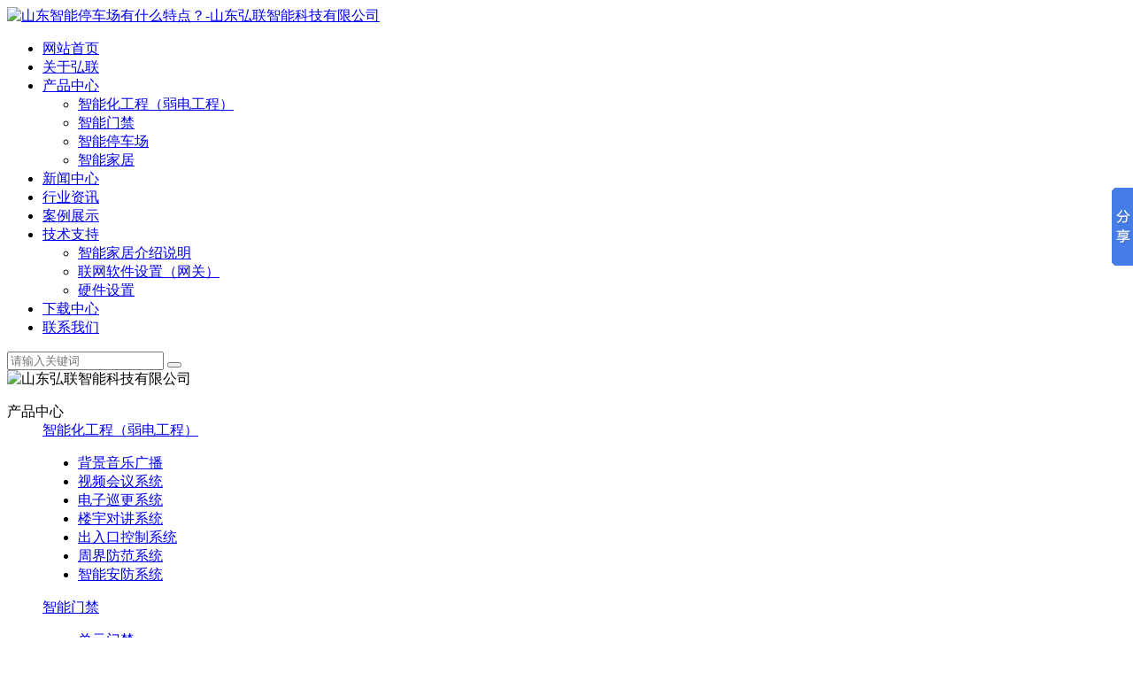

--- FILE ---
content_type: text/html
request_url: http://www.sdhlznkj.com/news/174.html
body_size: 5543
content:
<!DOCTYPE html>
<html>
	<head>
		<meta http-equiv="Content-Type" content="text/html; charset=gb2312" />
		<meta http-equiv="X-UA-Compatible" content="IE=Edge,chrome=1">
		<meta name="viewport" content="width=device-width, initial-scale=1">
		<link rel="icon" href="/favicon.ico" type="image/x-icon">
		<link rel="shortcut icon" href="/favicon.ico" type="image/x-icon">
	    <title>山东智能停车场有什么特点？-山东弘联智能科技有限公司</title>
	    <meta name="Keywords" content="潍坊智能家居 | 山东智能停车场 | 潍坊弱电工程">
		<link rel="stylesheet" type="text/css" href="/template/honglian/css/public.css" />
		<link rel="stylesheet" type="text/css" href="/template/honglian/css/page.css" />
		<script src="/template/honglian/js/jquery-1.7.2.min.js" type="text/javascript" charset="utf-8"></script>
		<script type="text/javascript">
			var width = $(document).width();
			if(width<400){
			    $('meta[name="viewport"]').attr('content',"width=400,user-scalable=no" );
			}
		</script>
	</head>

	<body>
		 		<header id="header">
			<div class="container">
				<div class="row">
					<div class="fr visible-xs" id="menu">
						<span class="glyphicon glyphicon-th-list"></span>
					</div>
					<div class="logo"><a href="/" rel="nofollow"><img src="/template/honglian/images/logo.png" alt="山东智能停车场有什么特点？-山东弘联智能科技有限公司"/></a></div>
					<nav id="nav">
						<ul class="nav c">
							<li>
								<a href="/" rel="nofollow">网站首页</a>
							</li>
							<li>
								<a href="/about/" rel="nofollow">关于弘联</a>
							</li>
							<li class="drop">
								<a href="/supply/" rel="nofollow">产品中心</a>
								<ul class="drop-box">
									
									<li>
										<a href="/rdg1/">智能化工程（弱电工程）</a>
									</li>
									
									<li>
										<a href="/znm2/">智能门禁</a>
									</li>
									
									<li>
										<a href="/znt1/">智能停车场</a>
									</li>
									
									<li>
										<a href="/zng1/">智能家居</a>
									</li>
									
								</ul>
							</li>
							<li>
								<a href="/news/" rel="nofollow">新闻中心</a>
							</li>
							<li>
								<a href="/hyzx/" rel="nofollow">行业资讯</a>
							</li>
							<li>
								<a href="/download/" rel="nofollow">案例展示</a>
							</li>
							<li class="drop">
								<a href="/about/about2.html" rel="nofollow">技术支持</a>
								<ul class="drop-box">
									<li><a href="/about/about3.html">智能家居介绍说明</a></li>
									<li><a href="/about/about4.html">联网软件设置（网关）</a></li>
									<li><a href="/about/about6.html">硬件设置</a></li>
								</ul>
							</li>
							<li>
								<a href="/xzzx/" rel="nofollow">下载中心</a>
							</li>
							<li>
								<a href="/contact/" rel="nofollow">联系我们</a>
							</li>
							<span id="search"></span>
						</ul>
					</nav>
					<form action="/seach/index.aspx" class="col-sm-4 col-xs-12 fr search-box">
						<input type="text" name="k" class="search" required="required" placeholder="请输入关键词" />
						<button id="search-btn"></button>
					</form>
					<div id="menu1"></div>
				</div>
			</div>
		</header>
		<section id="banner" class="swiper-container" aos="fade-up">
			<div class="swiper-wrapper">
				<div class="swiper-slide"><img src="/template/honglian/images/banner.jpg" width="100%" alt="山东弘联智能科技有限公司" /></div>
			</div>
			<div class="swiper-pagination"></div>
			<div class="swiper-button-prev"></div>
			<div class="swiper-button-next"></div>
		</section>

		<section id="page" class="container">
			<div class="row">
				 				<aside id="left" class="col-lg-3 c">
					<dl class="c left-prolist">
						<dt>产品中心</dt>
						
						<dd class="col-lg-12 col-md-3">
							<a href="javascript:;">智能化工程（弱电工程）</a>
							<ul>
								
								<li><a href="/bjyy/">背景音乐广播</a></li>
								
								<li><a href="/sphy/">视频会议系统</a></li>
								
								<li><a href="/dzxgjt/">电子巡更系统</a></li>
								
								<li><a href="/lydj/">楼宇对讲系统 </a></li>
								
								<li><a href="/crkk/">出入口控制系统</a></li>
								
								<li><a href="/fdbjjt/">周界防范系统</a></li>
								
								<li><a href="/fdbj/">智能安防系统</a></li>
								
							</ul>
						</dd>
						
						<dd class="col-lg-12 col-md-3">
							<a href="javascript:;">智能门禁</a>
							<ul>
								
								<li><a href="/cymj/">单元门禁</a></li>
								
								<li><a href="/xomj/">小区门禁</a></li>
								
								<li><a href="/rhtd/">人行通道闸</a></li>
								
							</ul>
						</dd>
						
						<dd class="col-lg-12 col-md-3">
							<a href="javascript:;">智能停车场</a>
							<ul>
								
								<li><a href="/tccj/">停车场系统</a></li>
								
								<li><a href="/dzpx/">道闸票箱组合</a></li>
								
								<li><a href="/px/">票箱</a></li>
								
								<li><a href="/dz/">道闸</a></li>
								
							</ul>
						</dd>
						
						<dd class="col-lg-12 col-md-3">
							<a href="javascript:;">智能家居</a>
							<ul>
								
								<li><a href="/by/">智能园艺</a></li>
								
								<li><a href="/jkhj/">智能传感</a></li>
								
								<li><a href="/dq11/">智能灯光控制</a></li>
								
								<li><a href="/zmkz/">智能家电控制</a></li>
								
								<li><a href="/znmc/">智能门窗</a></li>
								
								<li><a href="/znaf/">智能安防</a></li>
								
							</ul>
						</dd>
						
					</dl>
					<dl class="hidden-md hidden-sm hidden-xs">
						<dt>联系我们</dt>
						<dd>山东弘联智能科技有限公司</dd>
						<dd>手机：15621766070（张经理）</dd>
						<dd>手机：13791892988（张经理）</dd>
						<dd>手机：18563607270（张经理）</dd>
						<dd>电话：0536-8670198</dd>
						<dd>传真：0536-8657778</dd>
						<dd>网址：<a href="http://www.sdhlznkj.com">www.sdhlznkj.com</a></dd>
						<dd>地址：山东省潍坊市经济开发区月河路3177号5号楼</dd>
					</dl>
				</aside>
				<article id="right" class="col-lg-9">
					<section id="position" class="c">
						<h2 class="col-sm-3 hidden-xs">新闻详情</h2>
						<p class="col-sm-9 position">
							<span>您现在的位置：</span>
							<a href="/">首页</a> &gt;&gt;&nbsp;<a href="/type/">自定义类别</a>&gt;&gt;&nbsp;详细内容
						</p>
					</section>
					<section id="content">
						<div class="dpro">
							<div class="newsT c">
								<h1>山东智能停车场有什么特点？</h1>
								<p>发布时间：2019-09-08 来源：<a href='http://www.sdhlznkj.com/news/174.html'>http://www.sdhlznkj.com/news/174.html</a></p>
							</div>
							<div class="dproC">
								<h2 align="center" style="text-align:center;">
	<a href='/' target='_blank'>山东智能停车场</a>有什么特点？<span></span>
</h2>
<p style="margin-left:0cm;text-indent:32.0pt;">
	<span style="font-size:16pt;font-family:宋体;">&nbsp;&nbsp;&nbsp; </span><b><span style="font-size:16pt;font-family:宋体;"><a href='/' target='_blank'>山东智能停车场</a></span></b><span style="font-size:16pt;font-family:宋体;">道闸采用智能化控制，使用的时候，具有自动落闸、防砸车等功能。该产品可以手动按钮控制，也可以无线遥控智能操作。如遇到停电，可自动解锁的，具有便于维护、调试的“自检模式”。设备配合智能停车场使用，具有如下的优势特点：<span></span></span>
</p>
<p style="margin-left:0cm;text-indent:48.0pt;">
	<span style="font-size:16pt;font-family:宋体;">1</span><span style="font-size:16pt;font-family:宋体;">、<b><a href='/' target='_blank'>山东智能停车场</a></b>智能道闸可以更严格进行收费管理系统；<span><br />
&nbsp; &nbsp; 2</span>、<b><a href='/' target='_blank'>山东智能停车场</a></b>设备使用防伪性能高；<span><br />
&nbsp; &nbsp; 3</span>、<b>山东智能停车场</b>设备具有高度安全稳健管理；</span>
</p>
<p style="margin-left:0cm;text-indent:48.0pt;">
	<span style="font-size:16pt;font-family:宋体;"><span><br />
</span></span>
</p>
<p style="text-align:center;margin-left:0cm;text-indent:48pt;">
	<span style="font-size:16pt;font-family:宋体;"><span><img src="/uploads/image/20190908/201909081255026363.jpg" alt="潍坊智能家居 | 山东智能停车场 | 潍坊弱电工程 " width="300" height="263" title="潍坊智能家居 | 山东智能停车场 | 潍坊弱电工程 " align="" /><br />
</span></span>
</p>
<p style="margin-left:0cm;text-indent:48.0pt;">
	<span style="font-size:16pt;font-family:宋体;"><span><br />
&nbsp; &nbsp; 4</span>、可靠耐用性智能停车场管理系统供应商；<span><br />
&nbsp; &nbsp; 5</span>、非接触式<span>IC</span>卡技术领先；<span><br />
&nbsp; &nbsp; 6</span>、<b>山东智能停车场</b>使用方便，管理更加简单，有助于树立良好企业形象。<span><br />
&nbsp; &nbsp;</span>以上就是为您介绍的关于<b>山东智能停车场</b>系统使用的优势特点，更多关于智能家居，弱电工程以及停车场产品等的详细内容，欢迎留言或是电话咨询！<span></span></span>
</p>
							</div>
							<div class="tag"><p class="nexter">上一条: <a href='/news/175.html'>潍坊弱电工程有什么优势？</a></p><p class="nexter">下一条: <a href='/news/173.html'>潍坊智能家居</a></p></div>
							<p class="tag">相关标签：<a href="/key.aspx?k=%ce%ab%b7%bb%d6%c7%c4%dc%bc%d2%be%d3+%7c+%c9%bd%b6%ab%d6%c7%c4%dc%cd%a3%b3%b5%b3%a1+%7c+%ce%ab%b7%bb%c8%f5%b5%e7%b9%a4%b3%cc">潍坊智能家居 | 山东智能停车场 | 潍坊弱电工程</a></p>
						</div>
						<dl class="related-news">
							<dt>相关新闻</dt>
							
                       		<dd><a href="/news/196.html" title="潍坊弱电工程指的是什么？">潍坊弱电工程指的是什么？</a><span>2023/7/31 17:11:31</span></dd>
                            
                       		<dd><a href="/news/195.html" title="购买潍坊智能家居需&#8203;要注意什么？">购买潍坊智能家居需&#8203;要注意什么？</a><span>2023/6/29 21:39:37</span></dd>
                            
                       		<dd><a href="/news/194.html" title="究竟什么是智能家居呢？&#8203;">究竟什么是智能家居呢？&#8203;</a><span>2023/5/31 21:29:49</span></dd>
                            
                       		<dd><a href="/news/193.html" title="潍坊智能家居是如何为您提供便利的？">潍坊智能家居是如何为您提供便利的？</a><span>2023/4/27 22:59:09</span></dd>
                            
						</dl>
						<dl class="related-product">
							<dt>相关产品</dt>
							
						</dl>
					</section>
				</article>
			</div>
		</section>
         		<section id="bottom">
			<div class="container bottom">
				<dl class="bot-nav">
					<dt>快速导航</dt>
					<dd><a href="/">网站首页</a></dd>
					<dd><a href="/about/">关于弘联</a></dd>
					<dd><a href="/news/">新闻资讯</a></dd>
					<dd><a href="/supply/">产品中心</a></dd>
					<dd><a href="/contact/">联系我们</a></dd>
				</dl>
				<dl class="bot-prolist">
					<dt>产品分类</dt>
					
					<dd><a href="/rdg1/" title="智能化工程（弱电工程）">智能化工程（弱电工程）</a></dd>
					
					<dd><a href="/znm2/" title="智能门禁">智能门禁</a></dd>
					
					<dd><a href="/znt1/" title="智能停车场">智能停车场</a></dd>
					
					<dd><a href="/zng1/" title="智能家居">智能家居</a></dd>
					
				</dl>
				<dl class="bot-contact">
					<dt>联系我们</dt>
					<div>
						<dd>山东弘联智能科技有限公司</dd>
						<dd>手机：15621766070（张经理）</dd>
						<dd>手机：13791892988（张经理）</dd>
						<dd>手机：18563607270（张经理）</dd>
					</div>
					<div>
						<dd>电话：0536-8670198</dd>
						<dd>传真：0536-8657778</dd>
						<dd>网址：www.sdhlznkj.com</dd>
						<dd>地址：山东省潍坊市经济开发区月河路3177号5号楼</dd>
					</div>
				</dl>
				<dl class="ewm">
					<img src="/template/honglian/images/qa.jpg" alt="智能引领"/>
					<p>智能引领</p>
				</dl>
			</div>
			<div class="container liuyan">
				<p>技术支持：鼎盛科技 <script src='http://s20.cnzz.com/stat.php?id=1254548770&web_id=1254548770&show=pic' language='JavaScript'></script> 备案号：<a href="https://beian.miit.gov.cn/">鲁ICP备15005988号</a></p>
				<!--<form id="feedback_form" name="feedback_form">
		            <ul class="c">
		            	<li class="realname"><input name="realname" type="text" id="realname" placeholder="姓名"/></li>
		                <li class="shouji"><input name="shouji" type="text" id="shouji" placeholder="手机号"/></li>
		                <li><textarea rows="1" name="msg_txt" id="msg_txt" onfocus="if(this.value=='请在此输入留言内容，我们会尽快与您联系。') {this.value='';}this.style.color='#000000';" onblur="if(this.value=='') {this.value='请在此输入留言内容，我们会尽快与您联系。';this.style.color='#999';}" required="required">请在此输入留言内容，我们会尽快与您联系。</textarea></li>
		                <li class="msg_foot"><input id="msgbtn" type="msgbtn" value="发表留言" onclick="msgbtn_onclick()"/></li>
		            </ul>
				</form>-->
			</div>
		</section>

		<div class="container visible-sm visible-xs foot">
			<div class="col-xs-3">
				<a href="/">
					<span class="glyphicon glyphicon-home" aria-hidden="true"></span>
					<p>首页</p>
				</a>
			</div>
			<div class="col-xs-3">
				<a href="/supply/">
					<span class="glyphicon glyphicon-th-large" aria-hidden="true"></span>
					<p>产品</p>
				</a>
			</div>
			<div class="col-xs-3">
				<a href="/news/">
					<span class="glyphicon glyphicon-list-alt" aria-hidden="true"></span>
					<p>新闻</p>
				</a>
			</div>
			<div class="col-xs-3">
				<a href="tel:15621766070">
					<span class="glyphicon glyphicon-earphone" aria-hidden="true"></span>
					<p>电话</p>
				</a>
			</div>
		</div>
		<!--[if lt IE 9]>
	 　　	<script src="/template/honglian/bootstrap-3.3.7-dist/js/html5shiv.min.js" type="text/javascript" charset="utf-8"></script>
		<![endif]-->
		<script src="/template/honglian/js/public.js" type="text/javascript" charset="utf-8"></script>
		<!-- Baidu Button BEGIN -->
        <script type="text/javascript" id="bdshare_js" data="type=slide&amp;img=6&amp;pos=right&amp;uid=0"></script>
        <script type="text/javascript" id="bdshell_js"></script>
        <script type="text/javascript">
        	document.getElementById("bdshell_js").src = "http://bdimg.share.baidu.com/static/js/shell_v2.js?cdnversion=" + Math.ceil(new Date()/3600000);
        </script>
        <!-- Baidu Button END -->
        <script language="JavaScript" type="text/javascript" src="/messages/msg.js"></script>

	</body>
</html>
<script src='/Scripts/Statistics.js' language='JavaScript'></script>

--- FILE ---
content_type: application/javascript
request_url: http://www.sdhlznkj.com/Scripts/Statistics.js
body_size: 719
content:
$(function () {
    //document.write('<script type="text/javascript" src="/scripts/jquery/jquery-1.10.2.min.js"></script>');
    initData();
});

//初始化数据
function initData() {
    $.ajax({
        type: "post",
        url: "/Interface/Statistics.ashx?action=collectdata",
        data: {//传入参数
            "domainname": window.location.host,
            "urlStr": window.location.href
        },
        dataType: "json",
        beforeSend: function (XMLHttpRequest) {
            //发送前动作
        },
        success: function (data, textStatus) {
            if (data.status == -1) {//data.status为返回状态 1 成功 -1 网站过期
                //alert(data.msg);
                //location.href = data.url;
            }
            return;
        },
        error: function (XMLHttpRequest, textStatus, errorThrown) {
            //alert("状态：" + textStatus + "；出错提示：" + errorThrown);
        },
        timeout: 100000
    });
}